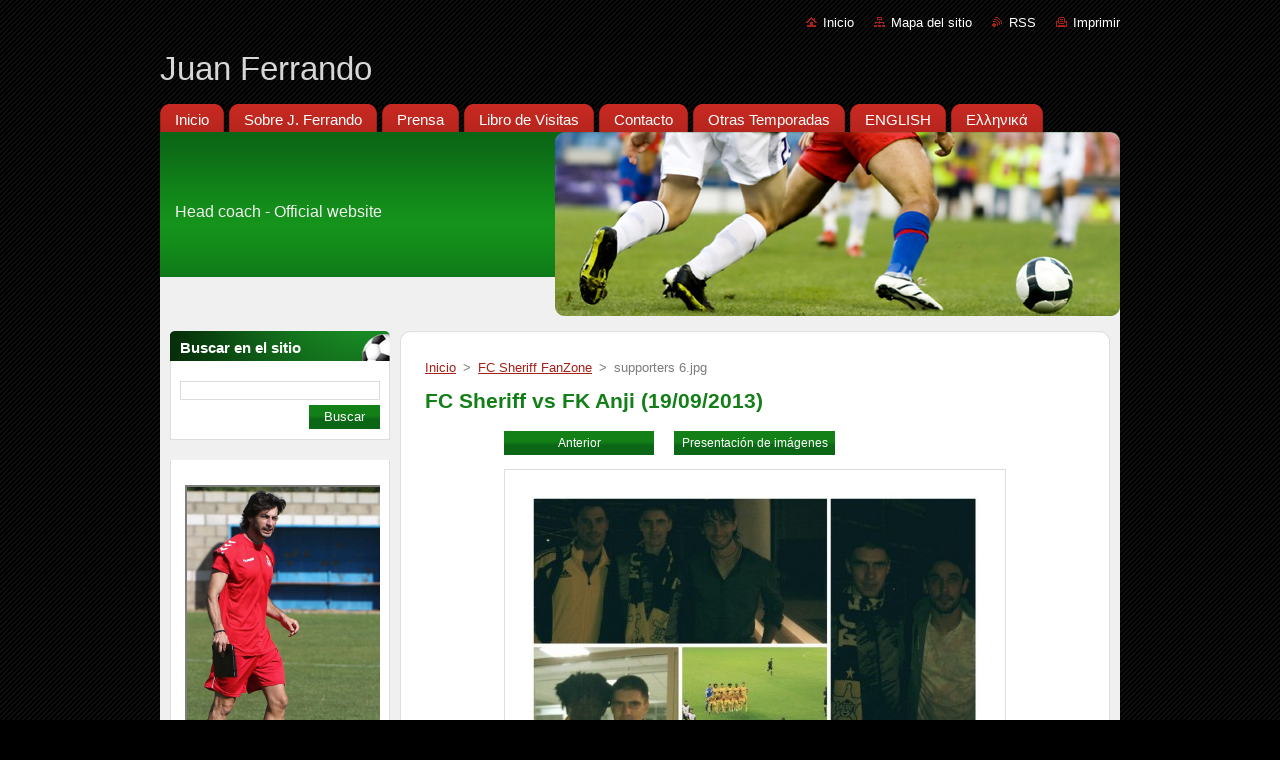

--- FILE ---
content_type: text/html; charset=utf-8
request_url: https://accounts.google.com/o/oauth2/postmessageRelay?parent=https%3A%2F%2Fwww.juanferrando.com&jsh=m%3B%2F_%2Fscs%2Fabc-static%2F_%2Fjs%2Fk%3Dgapi.lb.en.W5qDlPExdtA.O%2Fd%3D1%2Frs%3DAHpOoo8JInlRP_yLzwScb00AozrrUS6gJg%2Fm%3D__features__
body_size: 161
content:
<!DOCTYPE html><html><head><title></title><meta http-equiv="content-type" content="text/html; charset=utf-8"><meta http-equiv="X-UA-Compatible" content="IE=edge"><meta name="viewport" content="width=device-width, initial-scale=1, minimum-scale=1, maximum-scale=1, user-scalable=0"><script src='https://ssl.gstatic.com/accounts/o/2580342461-postmessagerelay.js' nonce="UQhbUnQby447dlYDDcVRGA"></script></head><body><script type="text/javascript" src="https://apis.google.com/js/rpc:shindig_random.js?onload=init" nonce="UQhbUnQby447dlYDDcVRGA"></script></body></html>